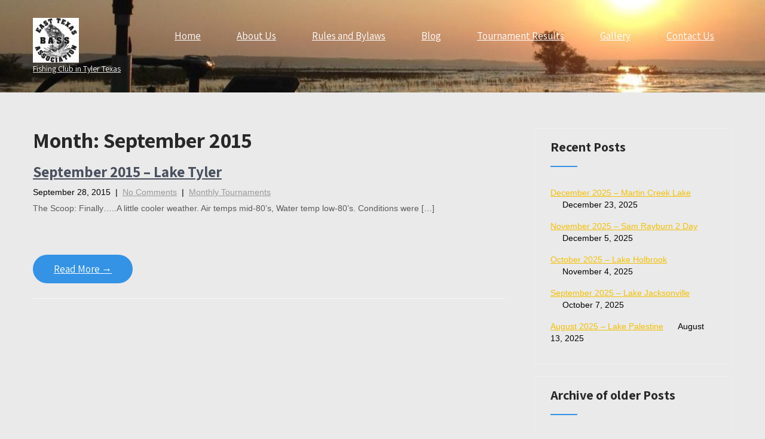

--- FILE ---
content_type: text/html; charset=UTF-8
request_url: https://etbass.net/2015/09/
body_size: 7448
content:
<!DOCTYPE html>
<html lang="en-US">
<head>
<meta charset="UTF-8">
<meta name="viewport" content="width=device-width, initial-scale=1">
<link rel="profile" href="http://gmpg.org/xfn/11">
<link rel="pingback" href="https://etbass.net/xmlrpc.php">
<title>September 2015 &#8211; East Texas Bass Association</title>
<meta name='robots' content='max-image-preview:large' />
	<style>img:is([sizes="auto" i], [sizes^="auto," i]) { contain-intrinsic-size: 3000px 1500px }</style>
	<link rel='dns-prefetch' href='//fonts.googleapis.com' />
<link rel="alternate" type="application/rss+xml" title="East Texas Bass Association &raquo; Feed" href="https://etbass.net/feed/" />
<link rel="alternate" type="application/rss+xml" title="East Texas Bass Association &raquo; Comments Feed" href="https://etbass.net/comments/feed/" />
<script type="text/javascript">
/* <![CDATA[ */
window._wpemojiSettings = {"baseUrl":"https:\/\/s.w.org\/images\/core\/emoji\/16.0.1\/72x72\/","ext":".png","svgUrl":"https:\/\/s.w.org\/images\/core\/emoji\/16.0.1\/svg\/","svgExt":".svg","source":{"concatemoji":"https:\/\/etbass.net\/wp-includes\/js\/wp-emoji-release.min.js?ver=6.8.2"}};
/*! This file is auto-generated */
!function(s,n){var o,i,e;function c(e){try{var t={supportTests:e,timestamp:(new Date).valueOf()};sessionStorage.setItem(o,JSON.stringify(t))}catch(e){}}function p(e,t,n){e.clearRect(0,0,e.canvas.width,e.canvas.height),e.fillText(t,0,0);var t=new Uint32Array(e.getImageData(0,0,e.canvas.width,e.canvas.height).data),a=(e.clearRect(0,0,e.canvas.width,e.canvas.height),e.fillText(n,0,0),new Uint32Array(e.getImageData(0,0,e.canvas.width,e.canvas.height).data));return t.every(function(e,t){return e===a[t]})}function u(e,t){e.clearRect(0,0,e.canvas.width,e.canvas.height),e.fillText(t,0,0);for(var n=e.getImageData(16,16,1,1),a=0;a<n.data.length;a++)if(0!==n.data[a])return!1;return!0}function f(e,t,n,a){switch(t){case"flag":return n(e,"\ud83c\udff3\ufe0f\u200d\u26a7\ufe0f","\ud83c\udff3\ufe0f\u200b\u26a7\ufe0f")?!1:!n(e,"\ud83c\udde8\ud83c\uddf6","\ud83c\udde8\u200b\ud83c\uddf6")&&!n(e,"\ud83c\udff4\udb40\udc67\udb40\udc62\udb40\udc65\udb40\udc6e\udb40\udc67\udb40\udc7f","\ud83c\udff4\u200b\udb40\udc67\u200b\udb40\udc62\u200b\udb40\udc65\u200b\udb40\udc6e\u200b\udb40\udc67\u200b\udb40\udc7f");case"emoji":return!a(e,"\ud83e\udedf")}return!1}function g(e,t,n,a){var r="undefined"!=typeof WorkerGlobalScope&&self instanceof WorkerGlobalScope?new OffscreenCanvas(300,150):s.createElement("canvas"),o=r.getContext("2d",{willReadFrequently:!0}),i=(o.textBaseline="top",o.font="600 32px Arial",{});return e.forEach(function(e){i[e]=t(o,e,n,a)}),i}function t(e){var t=s.createElement("script");t.src=e,t.defer=!0,s.head.appendChild(t)}"undefined"!=typeof Promise&&(o="wpEmojiSettingsSupports",i=["flag","emoji"],n.supports={everything:!0,everythingExceptFlag:!0},e=new Promise(function(e){s.addEventListener("DOMContentLoaded",e,{once:!0})}),new Promise(function(t){var n=function(){try{var e=JSON.parse(sessionStorage.getItem(o));if("object"==typeof e&&"number"==typeof e.timestamp&&(new Date).valueOf()<e.timestamp+604800&&"object"==typeof e.supportTests)return e.supportTests}catch(e){}return null}();if(!n){if("undefined"!=typeof Worker&&"undefined"!=typeof OffscreenCanvas&&"undefined"!=typeof URL&&URL.createObjectURL&&"undefined"!=typeof Blob)try{var e="postMessage("+g.toString()+"("+[JSON.stringify(i),f.toString(),p.toString(),u.toString()].join(",")+"));",a=new Blob([e],{type:"text/javascript"}),r=new Worker(URL.createObjectURL(a),{name:"wpTestEmojiSupports"});return void(r.onmessage=function(e){c(n=e.data),r.terminate(),t(n)})}catch(e){}c(n=g(i,f,p,u))}t(n)}).then(function(e){for(var t in e)n.supports[t]=e[t],n.supports.everything=n.supports.everything&&n.supports[t],"flag"!==t&&(n.supports.everythingExceptFlag=n.supports.everythingExceptFlag&&n.supports[t]);n.supports.everythingExceptFlag=n.supports.everythingExceptFlag&&!n.supports.flag,n.DOMReady=!1,n.readyCallback=function(){n.DOMReady=!0}}).then(function(){return e}).then(function(){var e;n.supports.everything||(n.readyCallback(),(e=n.source||{}).concatemoji?t(e.concatemoji):e.wpemoji&&e.twemoji&&(t(e.twemoji),t(e.wpemoji)))}))}((window,document),window._wpemojiSettings);
/* ]]> */
</script>
<style id='wp-emoji-styles-inline-css' type='text/css'>

	img.wp-smiley, img.emoji {
		display: inline !important;
		border: none !important;
		box-shadow: none !important;
		height: 1em !important;
		width: 1em !important;
		margin: 0 0.07em !important;
		vertical-align: -0.1em !important;
		background: none !important;
		padding: 0 !important;
	}
</style>
<link rel='stylesheet' id='wp-block-library-css' href='https://etbass.net/wp-includes/css/dist/block-library/style.min.css?ver=6.8.2' type='text/css' media='all' />
<style id='classic-theme-styles-inline-css' type='text/css'>
/*! This file is auto-generated */
.wp-block-button__link{color:#fff;background-color:#32373c;border-radius:9999px;box-shadow:none;text-decoration:none;padding:calc(.667em + 2px) calc(1.333em + 2px);font-size:1.125em}.wp-block-file__button{background:#32373c;color:#fff;text-decoration:none}
</style>
<style id='global-styles-inline-css' type='text/css'>
:root{--wp--preset--aspect-ratio--square: 1;--wp--preset--aspect-ratio--4-3: 4/3;--wp--preset--aspect-ratio--3-4: 3/4;--wp--preset--aspect-ratio--3-2: 3/2;--wp--preset--aspect-ratio--2-3: 2/3;--wp--preset--aspect-ratio--16-9: 16/9;--wp--preset--aspect-ratio--9-16: 9/16;--wp--preset--color--black: #000000;--wp--preset--color--cyan-bluish-gray: #abb8c3;--wp--preset--color--white: #ffffff;--wp--preset--color--pale-pink: #f78da7;--wp--preset--color--vivid-red: #cf2e2e;--wp--preset--color--luminous-vivid-orange: #ff6900;--wp--preset--color--luminous-vivid-amber: #fcb900;--wp--preset--color--light-green-cyan: #7bdcb5;--wp--preset--color--vivid-green-cyan: #00d084;--wp--preset--color--pale-cyan-blue: #8ed1fc;--wp--preset--color--vivid-cyan-blue: #0693e3;--wp--preset--color--vivid-purple: #9b51e0;--wp--preset--gradient--vivid-cyan-blue-to-vivid-purple: linear-gradient(135deg,rgba(6,147,227,1) 0%,rgb(155,81,224) 100%);--wp--preset--gradient--light-green-cyan-to-vivid-green-cyan: linear-gradient(135deg,rgb(122,220,180) 0%,rgb(0,208,130) 100%);--wp--preset--gradient--luminous-vivid-amber-to-luminous-vivid-orange: linear-gradient(135deg,rgba(252,185,0,1) 0%,rgba(255,105,0,1) 100%);--wp--preset--gradient--luminous-vivid-orange-to-vivid-red: linear-gradient(135deg,rgba(255,105,0,1) 0%,rgb(207,46,46) 100%);--wp--preset--gradient--very-light-gray-to-cyan-bluish-gray: linear-gradient(135deg,rgb(238,238,238) 0%,rgb(169,184,195) 100%);--wp--preset--gradient--cool-to-warm-spectrum: linear-gradient(135deg,rgb(74,234,220) 0%,rgb(151,120,209) 20%,rgb(207,42,186) 40%,rgb(238,44,130) 60%,rgb(251,105,98) 80%,rgb(254,248,76) 100%);--wp--preset--gradient--blush-light-purple: linear-gradient(135deg,rgb(255,206,236) 0%,rgb(152,150,240) 100%);--wp--preset--gradient--blush-bordeaux: linear-gradient(135deg,rgb(254,205,165) 0%,rgb(254,45,45) 50%,rgb(107,0,62) 100%);--wp--preset--gradient--luminous-dusk: linear-gradient(135deg,rgb(255,203,112) 0%,rgb(199,81,192) 50%,rgb(65,88,208) 100%);--wp--preset--gradient--pale-ocean: linear-gradient(135deg,rgb(255,245,203) 0%,rgb(182,227,212) 50%,rgb(51,167,181) 100%);--wp--preset--gradient--electric-grass: linear-gradient(135deg,rgb(202,248,128) 0%,rgb(113,206,126) 100%);--wp--preset--gradient--midnight: linear-gradient(135deg,rgb(2,3,129) 0%,rgb(40,116,252) 100%);--wp--preset--font-size--small: 13px;--wp--preset--font-size--medium: 20px;--wp--preset--font-size--large: 36px;--wp--preset--font-size--x-large: 42px;--wp--preset--spacing--20: 0.44rem;--wp--preset--spacing--30: 0.67rem;--wp--preset--spacing--40: 1rem;--wp--preset--spacing--50: 1.5rem;--wp--preset--spacing--60: 2.25rem;--wp--preset--spacing--70: 3.38rem;--wp--preset--spacing--80: 5.06rem;--wp--preset--shadow--natural: 6px 6px 9px rgba(0, 0, 0, 0.2);--wp--preset--shadow--deep: 12px 12px 50px rgba(0, 0, 0, 0.4);--wp--preset--shadow--sharp: 6px 6px 0px rgba(0, 0, 0, 0.2);--wp--preset--shadow--outlined: 6px 6px 0px -3px rgba(255, 255, 255, 1), 6px 6px rgba(0, 0, 0, 1);--wp--preset--shadow--crisp: 6px 6px 0px rgba(0, 0, 0, 1);}:where(.is-layout-flex){gap: 0.5em;}:where(.is-layout-grid){gap: 0.5em;}body .is-layout-flex{display: flex;}.is-layout-flex{flex-wrap: wrap;align-items: center;}.is-layout-flex > :is(*, div){margin: 0;}body .is-layout-grid{display: grid;}.is-layout-grid > :is(*, div){margin: 0;}:where(.wp-block-columns.is-layout-flex){gap: 2em;}:where(.wp-block-columns.is-layout-grid){gap: 2em;}:where(.wp-block-post-template.is-layout-flex){gap: 1.25em;}:where(.wp-block-post-template.is-layout-grid){gap: 1.25em;}.has-black-color{color: var(--wp--preset--color--black) !important;}.has-cyan-bluish-gray-color{color: var(--wp--preset--color--cyan-bluish-gray) !important;}.has-white-color{color: var(--wp--preset--color--white) !important;}.has-pale-pink-color{color: var(--wp--preset--color--pale-pink) !important;}.has-vivid-red-color{color: var(--wp--preset--color--vivid-red) !important;}.has-luminous-vivid-orange-color{color: var(--wp--preset--color--luminous-vivid-orange) !important;}.has-luminous-vivid-amber-color{color: var(--wp--preset--color--luminous-vivid-amber) !important;}.has-light-green-cyan-color{color: var(--wp--preset--color--light-green-cyan) !important;}.has-vivid-green-cyan-color{color: var(--wp--preset--color--vivid-green-cyan) !important;}.has-pale-cyan-blue-color{color: var(--wp--preset--color--pale-cyan-blue) !important;}.has-vivid-cyan-blue-color{color: var(--wp--preset--color--vivid-cyan-blue) !important;}.has-vivid-purple-color{color: var(--wp--preset--color--vivid-purple) !important;}.has-black-background-color{background-color: var(--wp--preset--color--black) !important;}.has-cyan-bluish-gray-background-color{background-color: var(--wp--preset--color--cyan-bluish-gray) !important;}.has-white-background-color{background-color: var(--wp--preset--color--white) !important;}.has-pale-pink-background-color{background-color: var(--wp--preset--color--pale-pink) !important;}.has-vivid-red-background-color{background-color: var(--wp--preset--color--vivid-red) !important;}.has-luminous-vivid-orange-background-color{background-color: var(--wp--preset--color--luminous-vivid-orange) !important;}.has-luminous-vivid-amber-background-color{background-color: var(--wp--preset--color--luminous-vivid-amber) !important;}.has-light-green-cyan-background-color{background-color: var(--wp--preset--color--light-green-cyan) !important;}.has-vivid-green-cyan-background-color{background-color: var(--wp--preset--color--vivid-green-cyan) !important;}.has-pale-cyan-blue-background-color{background-color: var(--wp--preset--color--pale-cyan-blue) !important;}.has-vivid-cyan-blue-background-color{background-color: var(--wp--preset--color--vivid-cyan-blue) !important;}.has-vivid-purple-background-color{background-color: var(--wp--preset--color--vivid-purple) !important;}.has-black-border-color{border-color: var(--wp--preset--color--black) !important;}.has-cyan-bluish-gray-border-color{border-color: var(--wp--preset--color--cyan-bluish-gray) !important;}.has-white-border-color{border-color: var(--wp--preset--color--white) !important;}.has-pale-pink-border-color{border-color: var(--wp--preset--color--pale-pink) !important;}.has-vivid-red-border-color{border-color: var(--wp--preset--color--vivid-red) !important;}.has-luminous-vivid-orange-border-color{border-color: var(--wp--preset--color--luminous-vivid-orange) !important;}.has-luminous-vivid-amber-border-color{border-color: var(--wp--preset--color--luminous-vivid-amber) !important;}.has-light-green-cyan-border-color{border-color: var(--wp--preset--color--light-green-cyan) !important;}.has-vivid-green-cyan-border-color{border-color: var(--wp--preset--color--vivid-green-cyan) !important;}.has-pale-cyan-blue-border-color{border-color: var(--wp--preset--color--pale-cyan-blue) !important;}.has-vivid-cyan-blue-border-color{border-color: var(--wp--preset--color--vivid-cyan-blue) !important;}.has-vivid-purple-border-color{border-color: var(--wp--preset--color--vivid-purple) !important;}.has-vivid-cyan-blue-to-vivid-purple-gradient-background{background: var(--wp--preset--gradient--vivid-cyan-blue-to-vivid-purple) !important;}.has-light-green-cyan-to-vivid-green-cyan-gradient-background{background: var(--wp--preset--gradient--light-green-cyan-to-vivid-green-cyan) !important;}.has-luminous-vivid-amber-to-luminous-vivid-orange-gradient-background{background: var(--wp--preset--gradient--luminous-vivid-amber-to-luminous-vivid-orange) !important;}.has-luminous-vivid-orange-to-vivid-red-gradient-background{background: var(--wp--preset--gradient--luminous-vivid-orange-to-vivid-red) !important;}.has-very-light-gray-to-cyan-bluish-gray-gradient-background{background: var(--wp--preset--gradient--very-light-gray-to-cyan-bluish-gray) !important;}.has-cool-to-warm-spectrum-gradient-background{background: var(--wp--preset--gradient--cool-to-warm-spectrum) !important;}.has-blush-light-purple-gradient-background{background: var(--wp--preset--gradient--blush-light-purple) !important;}.has-blush-bordeaux-gradient-background{background: var(--wp--preset--gradient--blush-bordeaux) !important;}.has-luminous-dusk-gradient-background{background: var(--wp--preset--gradient--luminous-dusk) !important;}.has-pale-ocean-gradient-background{background: var(--wp--preset--gradient--pale-ocean) !important;}.has-electric-grass-gradient-background{background: var(--wp--preset--gradient--electric-grass) !important;}.has-midnight-gradient-background{background: var(--wp--preset--gradient--midnight) !important;}.has-small-font-size{font-size: var(--wp--preset--font-size--small) !important;}.has-medium-font-size{font-size: var(--wp--preset--font-size--medium) !important;}.has-large-font-size{font-size: var(--wp--preset--font-size--large) !important;}.has-x-large-font-size{font-size: var(--wp--preset--font-size--x-large) !important;}
:where(.wp-block-post-template.is-layout-flex){gap: 1.25em;}:where(.wp-block-post-template.is-layout-grid){gap: 1.25em;}
:where(.wp-block-columns.is-layout-flex){gap: 2em;}:where(.wp-block-columns.is-layout-grid){gap: 2em;}
:root :where(.wp-block-pullquote){font-size: 1.5em;line-height: 1.6;}
</style>
<link rel='stylesheet' id='micro_archives-css' href='https://etbass.net/wp-content/plugins/micro-archive-widget/style.css?ver=1.0' type='text/css' media='all' />
<link rel='stylesheet' id='searchandfilter-css' href='https://etbass.net/wp-content/plugins/search-filter/style.css?ver=1' type='text/css' media='all' />
<link rel='stylesheet' id='wp-components-css' href='https://etbass.net/wp-includes/css/dist/components/style.min.css?ver=6.8.2' type='text/css' media='all' />
<link rel='stylesheet' id='godaddy-styles-css' href='https://etbass.net/wp-content/mu-plugins/vendor/wpex/godaddy-launch/includes/Dependencies/GoDaddy/Styles/build/latest.css?ver=2.0.2' type='text/css' media='all' />
<link rel='stylesheet' id='skt-contractor-font-css' href='//fonts.googleapis.com/css?family=Roboto+Condensed%3A300%2C400%2C600%2C700%2C800%2C900%7CLato%3A100%2C100i%2C300%2C300i%2C400%2C400i%2C700%2C700i%2C900%2C900i%7CRoboto%3A100%2C100i%2C300%2C300i%2C400%2C400i%2C500%2C500i%2C700%2C700i%2C900%2C900i%7COpen+Sans%3A300%2C300i%2C400%2C400i%2C600%2C600i%2C700%2C700i%2C800%2C800i%7CAssistant%3A200%2C300%2C400%2C600%2C700%2C800%7CLora%3A400%2C400i%2C700%2C700i%7CAnton%3A400%7CMerriweather%3A300%2C300i%2C400%2C400i%2C700%2C700i%2C900%2C900i&#038;ver=6.8.2' type='text/css' media='all' />
<link rel='stylesheet' id='skt-contractor-basic-style-css' href='https://etbass.net/wp-content/themes/skt-contractor/style.css?ver=6.8.2' type='text/css' media='all' />
<link rel='stylesheet' id='skt-contractor-editor-style-css' href='https://etbass.net/wp-content/themes/skt-contractor/editor-style.css?ver=6.8.2' type='text/css' media='all' />
<link rel='stylesheet' id='nivo-slider-css' href='https://etbass.net/wp-content/themes/skt-contractor/css/nivo-slider.css?ver=6.8.2' type='text/css' media='all' />
<link rel='stylesheet' id='skt-contractor-main-style-css' href='https://etbass.net/wp-content/themes/skt-contractor/css/responsive.css?ver=6.8.2' type='text/css' media='all' />
<link rel='stylesheet' id='skt-contractor-base-style-css' href='https://etbass.net/wp-content/themes/skt-contractor/css/style_base.css?ver=6.8.2' type='text/css' media='all' />
<link rel='stylesheet' id='skt-contractor-custom-style-css' href='https://etbass.net/wp-content/themes/skt-contractor/css/skt-contractor-custom-style.css?ver=6.8.2' type='text/css' media='all' />
<style id='skt-contractor-custom-style-inline-css' type='text/css'>

					#sidebar ul li a:hover,
					.footerarea a:hover,
					.cols-3 ul li.current_page_item a,				
					.phone-no strong,					
					.left a:hover,
					.blog_lists h4 a:hover,
					.recent-post h6 a:hover,
					.recent-post a:hover,
					.design-by a,
					.fancy-title h2 span,
					.postmeta a:hover,
					.logo h2,
					.left-fitbox a:hover h3, .right-fitbox a:hover h3, .tagcloud a,
					.slide_info h2 span,
					.sitenav ul li.current_page_item a,
					.aboutboxcol-content h3 a:hover,
					.sitenav ul li.menu-item-has-children.hover, .sitenav ul li.current-menu-parent a.parent, .sitenav ul li a:hover
					{ 
						 color: #3493e5 !important;
					}
					.pagination .nav-links span.current, .pagination .nav-links a:hover,
					#commentform input#submit:hover,
					.nivo-controlNav a.active,								
					.wpcf7 input[type='submit'],
					a.ReadMore,
					.section2button,
					input.search-submit,
					.slide_info .slide_more:hover,
					.recent-post .morebtn:hover, 
					.titlebg-block
					{ 
					   background-color: #3493e5 !important;
					}
					.titleborder span:after{border-bottom-color: #3493e5 !important;}
				
</style>
<script type="text/javascript" src="https://etbass.net/wp-includes/js/jquery/jquery.min.js?ver=3.7.1" id="jquery-core-js"></script>
<script type="text/javascript" src="https://etbass.net/wp-includes/js/jquery/jquery-migrate.min.js?ver=3.4.1" id="jquery-migrate-js"></script>
<script type="text/javascript" src="https://etbass.net/wp-content/themes/skt-contractor/js/jquery.nivo.slider.js?ver=6.8.2" id="jquery-nivo-js"></script>
<script type="text/javascript" src="https://etbass.net/wp-content/themes/skt-contractor/js/custom.js?ver=6.8.2" id="skt-contractor-custom-js-js"></script>
<link rel="https://api.w.org/" href="https://etbass.net/wp-json/" /><link rel="EditURI" type="application/rsd+xml" title="RSD" href="https://etbass.net/xmlrpc.php?rsd" />
	<style type="text/css">
			.header {
			background: url(https://etbass.net/wp-content/uploads/2019/02/cropped-lake_view-1.jpg) no-repeat;
			background-position: center top;
			background-size:cover;
		}
		
	</style>
	<style type="text/css" id="custom-background-css">
body.custom-background { background-color: #eaeaea; }
</style>
	<link rel="icon" href="https://etbass.net/wp-content/uploads/2019/02/cropped-etba_logo-2-32x32.jpg" sizes="32x32" />
<link rel="icon" href="https://etbass.net/wp-content/uploads/2019/02/cropped-etba_logo-2-192x192.jpg" sizes="192x192" />
<link rel="apple-touch-icon" href="https://etbass.net/wp-content/uploads/2019/02/cropped-etba_logo-2-180x180.jpg" />
<meta name="msapplication-TileImage" content="https://etbass.net/wp-content/uploads/2019/02/cropped-etba_logo-2-270x270.jpg" />
		<style type="text/css" id="wp-custom-css">
			a {
  text-decoration: underline;
}		</style>
		</head>
<body class="archive date custom-background wp-custom-logo wp-theme-skt-contractor fl-builder-lite-2-9-4-2 fl-no-js">
<div class="header">
  <div class="container">
    <div class="logo">
		<a href="https://etbass.net/" class="custom-logo-link" rel="home"><img width="194" height="188" src="https://etbass.net/wp-content/uploads/2019/02/cropped-etba_logo-3.jpg" class="custom-logo" alt="East Texas Bass Association" decoding="async" /></a>        <div class="clear"></div>
		        <a href="https://etbass.net/">
        <h2 class="site-title">East Texas Bass Association</h2>
                <p class="site-description">Fishing Club in Tyler Texas</p>                          
                </a>
    </div>
         <div class="toggle"><a class="toggleMenu" href="#" style="display:none;">Menu</a></div> 
        <div class="sitenav">
          <div class="menu-primary-menu-container"><ul id="menu-primary-menu" class="menu"><li id="menu-item-170" class="menu-item menu-item-type-post_type menu-item-object-page menu-item-home menu-item-170"><a href="https://etbass.net/">Home</a></li>
<li id="menu-item-172" class="menu-item menu-item-type-post_type menu-item-object-page menu-item-172"><a href="https://etbass.net/about/">About Us</a></li>
<li id="menu-item-348" class="menu-item menu-item-type-post_type menu-item-object-page menu-item-348"><a href="https://etbass.net/rules-and-bylaws/">Rules and Bylaws</a></li>
<li id="menu-item-166" class="menu-item menu-item-type-post_type menu-item-object-page current_page_parent menu-item-166"><a href="https://etbass.net/blog/">Blog</a></li>
<li id="menu-item-686" class="menu-item menu-item-type-post_type menu-item-object-page menu-item-686"><a href="https://etbass.net/tournament-results-2/">Tournament Results</a></li>
<li id="menu-item-2281" class="menu-item menu-item-type-post_type menu-item-object-page menu-item-2281"><a href="https://etbass.net/gallery/">Gallery</a></li>
<li id="menu-item-171" class="menu-item menu-item-type-post_type menu-item-object-page menu-item-171"><a href="https://etbass.net/contact/">Contact Us</a></li>
</ul></div>         
        </div><!-- .sitenav--> 
        <div class="clear"></div> 
  </div> <!-- container -->
</div><div class="container">
     <div class="page_content">
        <section class="site-main">
			                <header class="page-header">
                   <h1 class="entry-title">Month: <span>September 2015</span></h1>                </header><!-- .page-header -->
				<div class="blog-post">
					<div class="blog_lists">
<article id="post-941" class="post-941 post type-post status-publish format-standard hentry category-monthly-tournaments tag-93 tag-september tag-tyler">
        <header class="entry-header">           
        <h4><a href="https://etbass.net/september-2015-lake-tyler/" rel="bookmark">September 2015 &#8211; Lake Tyler</a></h4>
                    <div class="postmeta">
                <div class="post-date">September 28, 2015</div><!-- post-date -->
                <div class="post-comment"> &nbsp;|&nbsp; <a href="https://etbass.net/september-2015-lake-tyler/#respond">No Comments</a></div>
                <div class="post-categories"> &nbsp;|&nbsp; <a href="https://etbass.net/category/monthly-tournaments/" rel="category tag">Monthly Tournaments</a></div>                  
            </div><!-- postmeta -->
            </header><!-- .entry-header -->
        <div class="entry-summary">
        <p>The Scoop: Finally&#8230;..A little cooler weather. Air temps mid-80&#8217;s, Water temp low-80&#8217;s. Conditions were [&hellip;]</p>
       <a class="ReadMore" href="https://etbass.net/september-2015-lake-tyler/">Read More &rarr;</a>
    </div><!-- .entry-summary -->
        <div class="clear"></div>
</article><!-- #post-## -->
</div><!-- blog-post-repeat -->                </div>
                        </section>
       <div id="sidebar">    
    
		
		<h3 class="widget-title titleborder"><span>Recent Posts</span></h3><aside id="%1$s" class="widget %2$s">
		<ul>
											<li>
					<a href="https://etbass.net/december-2025-martin-creek-lake/">December 2025 &#8211; Martin Creek Lake</a>
											<span class="post-date">December 23, 2025</span>
									</li>
											<li>
					<a href="https://etbass.net/november-2025-sam-rayburn-2-day/">November 2025 &#8211; Sam Rayburn 2 Day</a>
											<span class="post-date">December 5, 2025</span>
									</li>
											<li>
					<a href="https://etbass.net/october-2025-lake-holbrook/">October 2025 &#8211; Lake Holbrook</a>
											<span class="post-date">November 4, 2025</span>
									</li>
											<li>
					<a href="https://etbass.net/september-2025-lake-jacksonville/">September 2025 &#8211; Lake Jacksonville</a>
											<span class="post-date">October 7, 2025</span>
									</li>
											<li>
					<a href="https://etbass.net/august-2025-lake-palestine/">August 2025 &#8211; Lake Palestine</a>
											<span class="post-date">August 13, 2025</span>
									</li>
					</ul>

		</aside><h3 class="widget-title titleborder"><span>Archive of older Posts</span></h3><aside id="%1$s" class="widget %2$s"><ul><li class="archive-micro-year"><a>2025</a> (13)<ul><li class="archive-micro-month"><a href="https://etbass.net/2025/12/">December</a> (2)</li><li class="archive-micro-month"><a href="https://etbass.net/2025/11/">November</a> (1)</li><li class="archive-micro-month"><a href="https://etbass.net/2025/10/">October</a> (1)</li><li class="archive-micro-month"><a href="https://etbass.net/2025/08/">August</a> (1)</li><li class="archive-micro-month"><a href="https://etbass.net/2025/07/">July</a> (1)</li><li class="archive-micro-month"><a href="https://etbass.net/2025/06/">June</a> (1)</li><li class="archive-micro-month"><a href="https://etbass.net/2025/05/">May</a> (3)</li><li class="archive-micro-month"><a href="https://etbass.net/2025/03/">March</a> (1)</li><li class="archive-micro-month"><a href="https://etbass.net/2025/02/">February</a> (1)</li><li class="archive-micro-month"><a href="https://etbass.net/2025/01/">January</a> (1)</li></ul></li><li class="archive-micro-year"><a>2024</a> (12)<ul><li class="archive-micro-month"><a href="https://etbass.net/2024/12/">December</a> (2)</li><li class="archive-micro-month"><a href="https://etbass.net/2024/10/">October</a> (1)</li><li class="archive-micro-month"><a href="https://etbass.net/2024/09/">September</a> (1)</li><li class="archive-micro-month"><a href="https://etbass.net/2024/08/">August</a> (1)</li><li class="archive-micro-month"><a href="https://etbass.net/2024/07/">July</a> (1)</li><li class="archive-micro-month"><a href="https://etbass.net/2024/06/">June</a> (1)</li><li class="archive-micro-month"><a href="https://etbass.net/2024/05/">May</a> (1)</li><li class="archive-micro-month"><a href="https://etbass.net/2024/04/">April</a> (1)</li><li class="archive-micro-month"><a href="https://etbass.net/2024/03/">March</a> (1)</li><li class="archive-micro-month"><a href="https://etbass.net/2024/02/">February</a> (1)</li><li class="archive-micro-month"><a href="https://etbass.net/2024/01/">January</a> (1)</li></ul></li><li class="archive-micro-year"><a>2023</a> (12)<ul><li class="archive-micro-month"><a href="https://etbass.net/2023/12/">December</a> (1)</li><li class="archive-micro-month"><a href="https://etbass.net/2023/11/">November</a> (1)</li><li class="archive-micro-month"><a href="https://etbass.net/2023/10/">October</a> (1)</li><li class="archive-micro-month"><a href="https://etbass.net/2023/09/">September</a> (1)</li><li class="archive-micro-month"><a href="https://etbass.net/2023/08/">August</a> (1)</li><li class="archive-micro-month"><a href="https://etbass.net/2023/07/">July</a> (1)</li><li class="archive-micro-month"><a href="https://etbass.net/2023/06/">June</a> (1)</li><li class="archive-micro-month"><a href="https://etbass.net/2023/05/">May</a> (1)</li><li class="archive-micro-month"><a href="https://etbass.net/2023/04/">April</a> (1)</li><li class="archive-micro-month"><a href="https://etbass.net/2023/03/">March</a> (1)</li><li class="archive-micro-month"><a href="https://etbass.net/2023/02/">February</a> (1)</li><li class="archive-micro-month"><a href="https://etbass.net/2023/01/">January</a> (1)</li></ul></li><li class="archive-micro-year"><a>2022</a> (13)<ul><li class="archive-micro-month"><a href="https://etbass.net/2022/12/">December</a> (2)</li><li class="archive-micro-month"><a href="https://etbass.net/2022/10/">October</a> (2)</li><li class="archive-micro-month"><a href="https://etbass.net/2022/08/">August</a> (1)</li><li class="archive-micro-month"><a href="https://etbass.net/2022/07/">July</a> (2)</li><li class="archive-micro-month"><a href="https://etbass.net/2022/05/">May</a> (1)</li><li class="archive-micro-month"><a href="https://etbass.net/2022/04/">April</a> (2)</li><li class="archive-micro-month"><a href="https://etbass.net/2022/03/">March</a> (1)</li><li class="archive-micro-month"><a href="https://etbass.net/2022/02/">February</a> (1)</li><li class="archive-micro-month"><a href="https://etbass.net/2022/01/">January</a> (1)</li></ul></li><li class="archive-micro-year"><a>2021</a> (13)<ul><li class="archive-micro-month"><a href="https://etbass.net/2021/12/">December</a> (1)</li><li class="archive-micro-month"><a href="https://etbass.net/2021/11/">November</a> (2)</li><li class="archive-micro-month"><a href="https://etbass.net/2021/09/">September</a> (1)</li><li class="archive-micro-month"><a href="https://etbass.net/2021/08/">August</a> (1)</li><li class="archive-micro-month"><a href="https://etbass.net/2021/07/">July</a> (1)</li><li class="archive-micro-month"><a href="https://etbass.net/2021/06/">June</a> (1)</li><li class="archive-micro-month"><a href="https://etbass.net/2021/05/">May</a> (1)</li><li class="archive-micro-month"><a href="https://etbass.net/2021/04/">April</a> (2)</li><li class="archive-micro-month"><a href="https://etbass.net/2021/03/">March</a> (1)</li><li class="archive-micro-month"><a href="https://etbass.net/2021/02/">February</a> (1)</li><li class="archive-micro-month"><a href="https://etbass.net/2021/01/">January</a> (1)</li></ul></li><li class="archive-micro-year"><a>2020</a> (15)<ul><li class="archive-micro-month"><a href="https://etbass.net/2020/12/">December</a> (3)</li><li class="archive-micro-month"><a href="https://etbass.net/2020/10/">October</a> (2)</li><li class="archive-micro-month"><a href="https://etbass.net/2020/08/">August</a> (2)</li><li class="archive-micro-month"><a href="https://etbass.net/2020/06/">June</a> (1)</li><li class="archive-micro-month"><a href="https://etbass.net/2020/05/">May</a> (1)</li><li class="archive-micro-month"><a href="https://etbass.net/2020/03/">March</a> (2)</li><li class="archive-micro-month"><a href="https://etbass.net/2020/02/">February</a> (2)</li><li class="archive-micro-month"><a href="https://etbass.net/2020/01/">January</a> (2)</li></ul></li><li class="archive-micro-year"><a>2019</a> (36)<ul><li class="archive-micro-month"><a href="https://etbass.net/2019/12/">December</a> (1)</li><li class="archive-micro-month"><a href="https://etbass.net/2019/11/">November</a> (1)</li><li class="archive-micro-month"><a href="https://etbass.net/2019/10/">October</a> (6)</li><li class="archive-micro-month"><a href="https://etbass.net/2019/09/">September</a> (3)</li><li class="archive-micro-month"><a href="https://etbass.net/2019/08/">August</a> (3)</li><li class="archive-micro-month"><a href="https://etbass.net/2019/07/">July</a> (3)</li><li class="archive-micro-month"><a href="https://etbass.net/2019/06/">June</a> (3)</li><li class="archive-micro-month"><a href="https://etbass.net/2019/05/">May</a> (6)</li><li class="archive-micro-month"><a href="https://etbass.net/2019/04/">April</a> (2)</li><li class="archive-micro-month"><a href="https://etbass.net/2019/03/">March</a> (4)</li><li class="archive-micro-month"><a href="https://etbass.net/2019/02/">February</a> (2)</li><li class="archive-micro-month"><a href="https://etbass.net/2019/01/">January</a> (2)</li></ul></li><li class="archive-micro-year"><a>2018</a> (13)<ul><li class="archive-micro-month"><a href="https://etbass.net/2018/12/">December</a> (2)</li><li class="archive-micro-month"><a href="https://etbass.net/2018/11/">November</a> (1)</li><li class="archive-micro-month"><a href="https://etbass.net/2018/10/">October</a> (1)</li><li class="archive-micro-month"><a href="https://etbass.net/2018/09/">September</a> (1)</li><li class="archive-micro-month"><a href="https://etbass.net/2018/08/">August</a> (1)</li><li class="archive-micro-month"><a href="https://etbass.net/2018/07/">July</a> (1)</li><li class="archive-micro-month"><a href="https://etbass.net/2018/06/">June</a> (1)</li><li class="archive-micro-month"><a href="https://etbass.net/2018/05/">May</a> (1)</li><li class="archive-micro-month"><a href="https://etbass.net/2018/04/">April</a> (1)</li><li class="archive-micro-month"><a href="https://etbass.net/2018/03/">March</a> (1)</li><li class="archive-micro-month"><a href="https://etbass.net/2018/02/">February</a> (1)</li><li class="archive-micro-month"><a href="https://etbass.net/2018/01/">January</a> (1)</li></ul></li><li class="archive-micro-year"><a>2017</a> (14)<ul><li class="archive-micro-month"><a href="https://etbass.net/2017/12/">December</a> (2)</li><li class="archive-micro-month"><a href="https://etbass.net/2017/11/">November</a> (1)</li><li class="archive-micro-month"><a href="https://etbass.net/2017/10/">October</a> (1)</li><li class="archive-micro-month"><a href="https://etbass.net/2017/09/">September</a> (2)</li><li class="archive-micro-month"><a href="https://etbass.net/2017/08/">August</a> (1)</li><li class="archive-micro-month"><a href="https://etbass.net/2017/07/">July</a> (1)</li><li class="archive-micro-month"><a href="https://etbass.net/2017/06/">June</a> (1)</li><li class="archive-micro-month"><a href="https://etbass.net/2017/05/">May</a> (2)</li><li class="archive-micro-month"><a href="https://etbass.net/2017/04/">April</a> (1)</li><li class="archive-micro-month"><a href="https://etbass.net/2017/02/">February</a> (1)</li><li class="archive-micro-month"><a href="https://etbass.net/2017/01/">January</a> (1)</li></ul></li><li class="archive-micro-year"><a>2016</a> (13)<ul><li class="archive-micro-month"><a href="https://etbass.net/2016/12/">December</a> (2)</li><li class="archive-micro-month"><a href="https://etbass.net/2016/11/">November</a> (1)</li><li class="archive-micro-month"><a href="https://etbass.net/2016/10/">October</a> (1)</li><li class="archive-micro-month"><a href="https://etbass.net/2016/09/">September</a> (1)</li><li class="archive-micro-month"><a href="https://etbass.net/2016/08/">August</a> (1)</li><li class="archive-micro-month"><a href="https://etbass.net/2016/07/">July</a> (1)</li><li class="archive-micro-month"><a href="https://etbass.net/2016/06/">June</a> (1)</li><li class="archive-micro-month"><a href="https://etbass.net/2016/05/">May</a> (1)</li><li class="archive-micro-month"><a href="https://etbass.net/2016/04/">April</a> (1)</li><li class="archive-micro-month"><a href="https://etbass.net/2016/03/">March</a> (1)</li><li class="archive-micro-month"><a href="https://etbass.net/2016/02/">February</a> (1)</li><li class="archive-micro-month"><a href="https://etbass.net/2016/01/">January</a> (1)</li></ul></li><li class="archive-micro-year"><a>2015</a> (12)<ul><li class="archive-micro-month"><a href="https://etbass.net/2015/12/">December</a> (2)</li><li class="archive-micro-month"><a href="https://etbass.net/2015/11/">November</a> (1)</li><li class="archive-micro-month"><a href="https://etbass.net/2015/10/">October</a> (1)</li><li class="archive-micro-month"><a href="https://etbass.net/2015/08/">August</a> (1)</li><li class="archive-micro-month"><a href="https://etbass.net/2015/07/">July</a> (1)</li><li class="archive-micro-month"><a href="https://etbass.net/2015/06/">June</a> (1)</li><li class="archive-micro-month"><a href="https://etbass.net/2015/04/">April</a> (2)</li><li class="archive-micro-month"><a href="https://etbass.net/2015/03/">March</a> (1)</li><li class="archive-micro-month"><a href="https://etbass.net/2015/02/">February</a> (1)</li><li class="archive-micro-month"><a href="https://etbass.net/2015/01/">January</a> (1)</li></ul></li><li class="archive-micro-year"><a>2014</a> (13)<ul><li class="archive-micro-month"><a href="https://etbass.net/2014/12/">December</a> (2)</li><li class="archive-micro-month"><a href="https://etbass.net/2014/11/">November</a> (1)</li><li class="archive-micro-month"><a href="https://etbass.net/2014/10/">October</a> (1)</li><li class="archive-micro-month"><a href="https://etbass.net/2014/09/">September</a> (1)</li><li class="archive-micro-month"><a href="https://etbass.net/2014/08/">August</a> (1)</li><li class="archive-micro-month"><a href="https://etbass.net/2014/07/">July</a> (1)</li><li class="archive-micro-month"><a href="https://etbass.net/2014/06/">June</a> (1)</li><li class="archive-micro-month"><a href="https://etbass.net/2014/05/">May</a> (1)</li><li class="archive-micro-month"><a href="https://etbass.net/2014/04/">April</a> (1)</li><li class="archive-micro-month"><a href="https://etbass.net/2014/03/">March</a> (1)</li><li class="archive-micro-month"><a href="https://etbass.net/2014/02/">February</a> (1)</li><li class="archive-micro-month"><a href="https://etbass.net/2014/01/">January</a> (1)</li></ul></li><li class="archive-micro-year"><a>2013</a> (13)<ul><li class="archive-micro-month"><a href="https://etbass.net/2013/12/">December</a> (2)</li><li class="archive-micro-month"><a href="https://etbass.net/2013/11/">November</a> (1)</li><li class="archive-micro-month"><a href="https://etbass.net/2013/10/">October</a> (1)</li><li class="archive-micro-month"><a href="https://etbass.net/2013/08/">August</a> (2)</li><li class="archive-micro-month"><a href="https://etbass.net/2013/07/">July</a> (1)</li><li class="archive-micro-month"><a href="https://etbass.net/2013/06/">June</a> (1)</li><li class="archive-micro-month"><a href="https://etbass.net/2013/05/">May</a> (1)</li><li class="archive-micro-month"><a href="https://etbass.net/2013/04/">April</a> (1)</li><li class="archive-micro-month"><a href="https://etbass.net/2013/03/">March</a> (1)</li><li class="archive-micro-month"><a href="https://etbass.net/2013/02/">February</a> (1)</li><li class="archive-micro-month"><a href="https://etbass.net/2013/01/">January</a> (1)</li></ul></li></ul></aside>	
</div><!-- sidebar -->       
        <div class="clear"></div>
    </div><!-- site-aligner -->
</div><!-- container -->
<div id="footer-wrapper">
		<div class="footerarea">
    	<div class="container footer">
                        <div class="cols-3 widget-column-1">  
              <h5>Micro Archives</h5><aside id="%1$s" class="widget %2$s"><ul><li class="archive-micro-year"><a>2025</a> (13)<ul><li class="archive-micro-month"><a href="https://etbass.net/2025/12/">December</a> (2)</li><li class="archive-micro-month"><a href="https://etbass.net/2025/11/">November</a> (1)</li><li class="archive-micro-month"><a href="https://etbass.net/2025/10/">October</a> (1)</li><li class="archive-micro-month"><a href="https://etbass.net/2025/08/">August</a> (1)</li><li class="archive-micro-month"><a href="https://etbass.net/2025/07/">July</a> (1)</li><li class="archive-micro-month"><a href="https://etbass.net/2025/06/">June</a> (1)</li><li class="archive-micro-month"><a href="https://etbass.net/2025/05/">May</a> (3)</li><li class="archive-micro-month"><a href="https://etbass.net/2025/03/">March</a> (1)</li><li class="archive-micro-month"><a href="https://etbass.net/2025/02/">February</a> (1)</li><li class="archive-micro-month"><a href="https://etbass.net/2025/01/">January</a> (1)</li></ul></li><li class="archive-micro-year"><a>2024</a> (12)<ul><li class="archive-micro-month"><a href="https://etbass.net/2024/12/">December</a> (2)</li><li class="archive-micro-month"><a href="https://etbass.net/2024/10/">October</a> (1)</li><li class="archive-micro-month"><a href="https://etbass.net/2024/09/">September</a> (1)</li><li class="archive-micro-month"><a href="https://etbass.net/2024/08/">August</a> (1)</li><li class="archive-micro-month"><a href="https://etbass.net/2024/07/">July</a> (1)</li><li class="archive-micro-month"><a href="https://etbass.net/2024/06/">June</a> (1)</li><li class="archive-micro-month"><a href="https://etbass.net/2024/05/">May</a> (1)</li><li class="archive-micro-month"><a href="https://etbass.net/2024/04/">April</a> (1)</li><li class="archive-micro-month"><a href="https://etbass.net/2024/03/">March</a> (1)</li><li class="archive-micro-month"><a href="https://etbass.net/2024/02/">February</a> (1)</li><li class="archive-micro-month"><a href="https://etbass.net/2024/01/">January</a> (1)</li></ul></li><li class="archive-micro-year"><a>2023</a> (12)<ul><li class="archive-micro-month"><a href="https://etbass.net/2023/12/">December</a> (1)</li><li class="archive-micro-month"><a href="https://etbass.net/2023/11/">November</a> (1)</li><li class="archive-micro-month"><a href="https://etbass.net/2023/10/">October</a> (1)</li><li class="archive-micro-month"><a href="https://etbass.net/2023/09/">September</a> (1)</li><li class="archive-micro-month"><a href="https://etbass.net/2023/08/">August</a> (1)</li><li class="archive-micro-month"><a href="https://etbass.net/2023/07/">July</a> (1)</li><li class="archive-micro-month"><a href="https://etbass.net/2023/06/">June</a> (1)</li><li class="archive-micro-month"><a href="https://etbass.net/2023/05/">May</a> (1)</li><li class="archive-micro-month"><a href="https://etbass.net/2023/04/">April</a> (1)</li><li class="archive-micro-month"><a href="https://etbass.net/2023/03/">March</a> (1)</li><li class="archive-micro-month"><a href="https://etbass.net/2023/02/">February</a> (1)</li><li class="archive-micro-month"><a href="https://etbass.net/2023/01/">January</a> (1)</li></ul></li><li class="archive-micro-year"><a>2022</a> (13)<ul><li class="archive-micro-month"><a href="https://etbass.net/2022/12/">December</a> (2)</li><li class="archive-micro-month"><a href="https://etbass.net/2022/10/">October</a> (2)</li><li class="archive-micro-month"><a href="https://etbass.net/2022/08/">August</a> (1)</li><li class="archive-micro-month"><a href="https://etbass.net/2022/07/">July</a> (2)</li><li class="archive-micro-month"><a href="https://etbass.net/2022/05/">May</a> (1)</li><li class="archive-micro-month"><a href="https://etbass.net/2022/04/">April</a> (2)</li><li class="archive-micro-month"><a href="https://etbass.net/2022/03/">March</a> (1)</li><li class="archive-micro-month"><a href="https://etbass.net/2022/02/">February</a> (1)</li><li class="archive-micro-month"><a href="https://etbass.net/2022/01/">January</a> (1)</li></ul></li><li class="archive-micro-year"><a>2021</a> (13)<ul><li class="archive-micro-month"><a href="https://etbass.net/2021/12/">December</a> (1)</li><li class="archive-micro-month"><a href="https://etbass.net/2021/11/">November</a> (2)</li><li class="archive-micro-month"><a href="https://etbass.net/2021/09/">September</a> (1)</li><li class="archive-micro-month"><a href="https://etbass.net/2021/08/">August</a> (1)</li><li class="archive-micro-month"><a href="https://etbass.net/2021/07/">July</a> (1)</li><li class="archive-micro-month"><a href="https://etbass.net/2021/06/">June</a> (1)</li><li class="archive-micro-month"><a href="https://etbass.net/2021/05/">May</a> (1)</li><li class="archive-micro-month"><a href="https://etbass.net/2021/04/">April</a> (2)</li><li class="archive-micro-month"><a href="https://etbass.net/2021/03/">March</a> (1)</li><li class="archive-micro-month"><a href="https://etbass.net/2021/02/">February</a> (1)</li><li class="archive-micro-month"><a href="https://etbass.net/2021/01/">January</a> (1)</li></ul></li><li class="archive-micro-year"><a>2020</a> (15)<ul><li class="archive-micro-month"><a href="https://etbass.net/2020/12/">December</a> (3)</li><li class="archive-micro-month"><a href="https://etbass.net/2020/10/">October</a> (2)</li><li class="archive-micro-month"><a href="https://etbass.net/2020/08/">August</a> (2)</li><li class="archive-micro-month"><a href="https://etbass.net/2020/06/">June</a> (1)</li><li class="archive-micro-month"><a href="https://etbass.net/2020/05/">May</a> (1)</li><li class="archive-micro-month"><a href="https://etbass.net/2020/03/">March</a> (2)</li><li class="archive-micro-month"><a href="https://etbass.net/2020/02/">February</a> (2)</li><li class="archive-micro-month"><a href="https://etbass.net/2020/01/">January</a> (2)</li></ul></li><li class="archive-micro-year"><a>2019</a> (36)<ul><li class="archive-micro-month"><a href="https://etbass.net/2019/12/">December</a> (1)</li><li class="archive-micro-month"><a href="https://etbass.net/2019/11/">November</a> (1)</li><li class="archive-micro-month"><a href="https://etbass.net/2019/10/">October</a> (6)</li><li class="archive-micro-month"><a href="https://etbass.net/2019/09/">September</a> (3)</li><li class="archive-micro-month"><a href="https://etbass.net/2019/08/">August</a> (3)</li><li class="archive-micro-month"><a href="https://etbass.net/2019/07/">July</a> (3)</li><li class="archive-micro-month"><a href="https://etbass.net/2019/06/">June</a> (3)</li><li class="archive-micro-month"><a href="https://etbass.net/2019/05/">May</a> (6)</li><li class="archive-micro-month"><a href="https://etbass.net/2019/04/">April</a> (2)</li><li class="archive-micro-month"><a href="https://etbass.net/2019/03/">March</a> (4)</li><li class="archive-micro-month"><a href="https://etbass.net/2019/02/">February</a> (2)</li><li class="archive-micro-month"><a href="https://etbass.net/2019/01/">January</a> (2)</li></ul></li><li class="archive-micro-year"><a>2018</a> (13)<ul><li class="archive-micro-month"><a href="https://etbass.net/2018/12/">December</a> (2)</li><li class="archive-micro-month"><a href="https://etbass.net/2018/11/">November</a> (1)</li><li class="archive-micro-month"><a href="https://etbass.net/2018/10/">October</a> (1)</li><li class="archive-micro-month"><a href="https://etbass.net/2018/09/">September</a> (1)</li><li class="archive-micro-month"><a href="https://etbass.net/2018/08/">August</a> (1)</li><li class="archive-micro-month"><a href="https://etbass.net/2018/07/">July</a> (1)</li><li class="archive-micro-month"><a href="https://etbass.net/2018/06/">June</a> (1)</li><li class="archive-micro-month"><a href="https://etbass.net/2018/05/">May</a> (1)</li><li class="archive-micro-month"><a href="https://etbass.net/2018/04/">April</a> (1)</li><li class="archive-micro-month"><a href="https://etbass.net/2018/03/">March</a> (1)</li><li class="archive-micro-month"><a href="https://etbass.net/2018/02/">February</a> (1)</li><li class="archive-micro-month"><a href="https://etbass.net/2018/01/">January</a> (1)</li></ul></li><li class="archive-micro-year"><a>2017</a> (14)<ul><li class="archive-micro-month"><a href="https://etbass.net/2017/12/">December</a> (2)</li><li class="archive-micro-month"><a href="https://etbass.net/2017/11/">November</a> (1)</li><li class="archive-micro-month"><a href="https://etbass.net/2017/10/">October</a> (1)</li><li class="archive-micro-month"><a href="https://etbass.net/2017/09/">September</a> (2)</li><li class="archive-micro-month"><a href="https://etbass.net/2017/08/">August</a> (1)</li><li class="archive-micro-month"><a href="https://etbass.net/2017/07/">July</a> (1)</li><li class="archive-micro-month"><a href="https://etbass.net/2017/06/">June</a> (1)</li><li class="archive-micro-month"><a href="https://etbass.net/2017/05/">May</a> (2)</li><li class="archive-micro-month"><a href="https://etbass.net/2017/04/">April</a> (1)</li><li class="archive-micro-month"><a href="https://etbass.net/2017/02/">February</a> (1)</li><li class="archive-micro-month"><a href="https://etbass.net/2017/01/">January</a> (1)</li></ul></li><li class="archive-micro-year"><a>2016</a> (13)<ul><li class="archive-micro-month"><a href="https://etbass.net/2016/12/">December</a> (2)</li><li class="archive-micro-month"><a href="https://etbass.net/2016/11/">November</a> (1)</li><li class="archive-micro-month"><a href="https://etbass.net/2016/10/">October</a> (1)</li><li class="archive-micro-month"><a href="https://etbass.net/2016/09/">September</a> (1)</li><li class="archive-micro-month"><a href="https://etbass.net/2016/08/">August</a> (1)</li><li class="archive-micro-month"><a href="https://etbass.net/2016/07/">July</a> (1)</li><li class="archive-micro-month"><a href="https://etbass.net/2016/06/">June</a> (1)</li><li class="archive-micro-month"><a href="https://etbass.net/2016/05/">May</a> (1)</li><li class="archive-micro-month"><a href="https://etbass.net/2016/04/">April</a> (1)</li><li class="archive-micro-month"><a href="https://etbass.net/2016/03/">March</a> (1)</li><li class="archive-micro-month"><a href="https://etbass.net/2016/02/">February</a> (1)</li><li class="archive-micro-month"><a href="https://etbass.net/2016/01/">January</a> (1)</li></ul></li><li class="archive-micro-year"><a>2015</a> (12)<ul><li class="archive-micro-month"><a href="https://etbass.net/2015/12/">December</a> (2)</li><li class="archive-micro-month"><a href="https://etbass.net/2015/11/">November</a> (1)</li><li class="archive-micro-month"><a href="https://etbass.net/2015/10/">October</a> (1)</li><li class="archive-micro-month"><a href="https://etbass.net/2015/08/">August</a> (1)</li><li class="archive-micro-month"><a href="https://etbass.net/2015/07/">July</a> (1)</li><li class="archive-micro-month"><a href="https://etbass.net/2015/06/">June</a> (1)</li><li class="archive-micro-month"><a href="https://etbass.net/2015/04/">April</a> (2)</li><li class="archive-micro-month"><a href="https://etbass.net/2015/03/">March</a> (1)</li><li class="archive-micro-month"><a href="https://etbass.net/2015/02/">February</a> (1)</li><li class="archive-micro-month"><a href="https://etbass.net/2015/01/">January</a> (1)</li></ul></li><li class="archive-micro-year"><a>2014</a> (13)<ul><li class="archive-micro-month"><a href="https://etbass.net/2014/12/">December</a> (2)</li><li class="archive-micro-month"><a href="https://etbass.net/2014/11/">November</a> (1)</li><li class="archive-micro-month"><a href="https://etbass.net/2014/10/">October</a> (1)</li><li class="archive-micro-month"><a href="https://etbass.net/2014/09/">September</a> (1)</li><li class="archive-micro-month"><a href="https://etbass.net/2014/08/">August</a> (1)</li><li class="archive-micro-month"><a href="https://etbass.net/2014/07/">July</a> (1)</li><li class="archive-micro-month"><a href="https://etbass.net/2014/06/">June</a> (1)</li><li class="archive-micro-month"><a href="https://etbass.net/2014/05/">May</a> (1)</li><li class="archive-micro-month"><a href="https://etbass.net/2014/04/">April</a> (1)</li><li class="archive-micro-month"><a href="https://etbass.net/2014/03/">March</a> (1)</li><li class="archive-micro-month"><a href="https://etbass.net/2014/02/">February</a> (1)</li><li class="archive-micro-month"><a href="https://etbass.net/2014/01/">January</a> (1)</li></ul></li><li class="archive-micro-year"><a>2013</a> (13)<ul><li class="archive-micro-month"><a href="https://etbass.net/2013/12/">December</a> (2)</li><li class="archive-micro-month"><a href="https://etbass.net/2013/11/">November</a> (1)</li><li class="archive-micro-month"><a href="https://etbass.net/2013/10/">October</a> (1)</li><li class="archive-micro-month"><a href="https://etbass.net/2013/08/">August</a> (2)</li><li class="archive-micro-month"><a href="https://etbass.net/2013/07/">July</a> (1)</li><li class="archive-micro-month"><a href="https://etbass.net/2013/06/">June</a> (1)</li><li class="archive-micro-month"><a href="https://etbass.net/2013/05/">May</a> (1)</li><li class="archive-micro-month"><a href="https://etbass.net/2013/04/">April</a> (1)</li><li class="archive-micro-month"><a href="https://etbass.net/2013/03/">March</a> (1)</li><li class="archive-micro-month"><a href="https://etbass.net/2013/02/">February</a> (1)</li><li class="archive-micro-month"><a href="https://etbass.net/2013/01/">January</a> (1)</li></ul></li></ul></aside>            </div><!--end .widget-column-1-->                  
    		 
			            <div class="cols-3 widget-column-2">  
            <img width="300" height="168" src="https://etbass.net/wp-content/uploads/2019/02/PartnersInFishing_TBFFederation-300x168.jpg" class="image wp-image-319  attachment-medium size-medium" alt="" style="max-width: 100%; height: auto;" decoding="async" loading="lazy" srcset="https://etbass.net/wp-content/uploads/2019/02/PartnersInFishing_TBFFederation-300x168.jpg 300w, https://etbass.net/wp-content/uploads/2019/02/PartnersInFishing_TBFFederation-768x429.jpg 768w, https://etbass.net/wp-content/uploads/2019/02/PartnersInFishing_TBFFederation-1024x572.jpg 1024w, https://etbass.net/wp-content/uploads/2019/02/PartnersInFishing_TBFFederation.jpg 1155w" sizes="auto, (max-width: 300px) 100vw, 300px" /></aside>            </div><!--end .widget-column-2-->
             
			    
            <div class="cols-3 widget-column-3">  
                        </div><!--end .widget-column-3-->
			 		         
            <div class="clear"></div>
        </div><!--end .container--> 
        </div><!--end .footer-wrapper-->
         <div id="copyright-area">
<div class="copyright-wrapper">
<div class="container">
     <div class="copyright-txt">East Texas Bass Association Theme By   <a href="https://www.sktthemes.org/shop/free-contractor-wordpress-theme" target="_blank">
        SKT Contractor        </a></div>
     <div class="clear"></div>
</div>           
</div>
</div><!--end .footer-wrapper-->
<script type="speculationrules">
{"prefetch":[{"source":"document","where":{"and":[{"href_matches":"\/*"},{"not":{"href_matches":["\/wp-*.php","\/wp-admin\/*","\/wp-content\/uploads\/*","\/wp-content\/*","\/wp-content\/plugins\/*","\/wp-content\/themes\/skt-contractor\/*","\/*\\?(.+)"]}},{"not":{"selector_matches":"a[rel~=\"nofollow\"]"}},{"not":{"selector_matches":".no-prefetch, .no-prefetch a"}}]},"eagerness":"conservative"}]}
</script>
<link rel='stylesheet' id='fl-builder-layout-941-css' href='https://etbass.net/wp-content/uploads/bb-plugin/cache/941-layout.css?ver=f700933e924d180ecbb9f5c95bdd3cd3' type='text/css' media='all' />
<script type="text/javascript" src="https://etbass.net/wp-content/plugins/micro-archive-widget/script.js" id="micro_archives_script-js"></script>
<script type="text/javascript" src="https://etbass.net/wp-content/uploads/bb-plugin/cache/941-layout.js?ver=bc9758ff3bcad69b13108565d2b32381" id="fl-builder-layout-941-js"></script>
</body>
</html>

--- FILE ---
content_type: text/css
request_url: https://etbass.net/wp-content/plugins/micro-archive-widget/style.css?ver=1.0
body_size: -377
content:
li.archive-micro-year a:hover {
	cursor: pointer;
}

li.archive-micro-year ul {
	display: none;
}


--- FILE ---
content_type: text/css
request_url: https://etbass.net/wp-content/themes/skt-contractor/css/nivo-slider.css?ver=6.8.2
body_size: 638
content:
/*
 * jQuery Nivo Slider v3.2
 * http://nivo.dev7studios.com
 *
 * Copyright 2012, Dev7studios
 * Free to use and abuse under the MIT license.
 * http://www.opensource.org/licenses/mit-license.php
 */
 
/* The Nivo Slider styles */
.slider-wrapper{ position:relative;}
.slider-main{position:relative;}
.nivoSlider {position:relative;	width:100%;	height:auto;overflow: hidden;}
.nivoSlider img {position:absolute;top:0px;	left:0px;max-width: none;}
.nivo-main-image {display: block !important;position: relative !important; width: 100% !important;}

/* If an image is wrapped in a link */
.nivoSlider a.nivo-imageLink {position:absolute;top:0px;left:0px;width:100%;height:100%;border:0;padding:0;	margin:0;z-index:6;	display:none;background:white; 
filter:alpha(opacity=0); opacity:0;}
/* The slices and boxes in the Slider */
.nivo-slice {display:block;	position:absolute;	z-index:5;	height:100%;top:0;}
.nivo-box {	display:block;	position:absolute;z-index:5;overflow:hidden;}
.nivo-box img { display:block; }
/* Caption styles */
.nivo-html-caption { display:none;}
/* Direction nav styles (e.g. Next & Prev) */
.nivo-directionNav a {	position:absolute;	top:50%;z-index:9;cursor:pointer;}
a.nivo-prevNav {left:0%;background-position:45px 0 !important;border-radius:0 3px 3px 0;}
a.nivo-nextNav {right:0%;background-position:-45px 0 !important;border-radius:3px 0 0 3px;}
/* Control nav styles (e.g. 1,2,3...) */
.nivo-controlNav {	text-align:center; padding:0; position: absolute; text-align: center; width: auto; bottom:14%; left:0; right:0;	z-index:9;}
.nivo-controlNav a {cursor:pointer;}
.nivo-controlNav a {border: 0 none; display:inline-block; background-color:#fff; height: 14px; margin:4px; text-indent: -9999px; width:14px; border-radius:50%; -moz-border-radius:50%; -webkit-border-radius:50%; -o-border-radius:15px;}
.nivo-controlNav a.active{font-weight:bold; background-position: 0 -21px; background-color:#000000;}
.nivo-directionNav a{border: 0 none; display: block; height: 45px; text-indent: -9999px; transition: all 200ms ease-in-out 0s; width: 100px; background:url(../images/slide-nav.png) no-repeat left top;}
/* Caption styles */
.nivo-caption{position:absolute; -webkit-box-sizing: border-box; -moz-box-sizing: border-box; box-sizing: border-box; color:#fff; z-index:8; overflow: hidden; width:100%; top:50%; transform:translateY(-50%); -webkit-transform:translateY(-50%); -o-transform:translateY(-50%); -moz-transform:translateY(-50%); -ms-transform:translateY(-50%); padding:20px; text-align:center;}
.slide_info h2{color: #ffffff; font-family: 'Merriweather'; font-size: 58px; font-weight: bold; margin: 0 auto; max-width: 70%; text-align: center; text-shadow: 0 2px 2px #5b408c; text-transform: uppercase; line-height:40px; letter-spacing:2px; padding-bottom:18px;}
.slide_info p{color:#ffffff; margin-bottom:45px; margin-top:40px; font-family: 'Assistant';
font-size: 22px; letter-spacing:2px;}
.slide_info h2 a{color:#fff; }
.slide_info .slide_more{font:bold 18px/20px 'Assistant', sans-serif; background-color:#ffffff; padding:14px 45px; color:#000; display:inline-block; border-radius:25px; -moz-border-radius:25px; -webkit-border-radius:25px; text-transform:uppercase;}
.slide_info .slide_more:hover{background-color:#f3c003; color:#ffffff;}

--- FILE ---
content_type: text/css
request_url: https://etbass.net/wp-content/themes/skt-contractor/css/responsive.css?ver=6.8.2
body_size: 2164
content:
/* Mobile Portrait View */
@media screen and (max-width:767px) {
* {
  box-sizing: border-box;
}

.left, .right, .copyright-txt, .design-by,.headertop .left, .headertop .right {
  float: none;
  margin: 0 auto;
  text-align: center;
}

.center {
  width: auto;
}

.container {
  width: auto;
  padding: 0 20px;
}

.footer {
  padding-top: 40px;
  padding-bottom: 30px;
}

.wrap_one {
  width: auto;
  text-align: center;
}

.header {
  width: 100%;
  padding: 0;
}

.logo {
  float: none;
  text-align: center;
  margin: 0 auto;
  padding: 28px 0 60px 0;
  position: relative;
  width: auto;
  display: table;
}

a.nivo-prevNav {
    left: -6.5%;
}

a.nivo-nextNav {
    right: -6.5%;
}

.hometwo_section_content h2{font-size:36px; line-height:40px; margin-bottom:10px; padding-top:10px;}
.aboutboxcol{width:100%; margin-right:0px;}
.home3_section_area{background-size:cover; padding:25px 0;}
.set-three{float:none; width:100%; text-align:center; margin:0 auto 5px;}
.center-title h2{padding-bottom:25px;}
.page_content{padding:20px 0;}

.logo h2{
	text-align:center;
}

.headertop {
  text-align: center;
}

.headertop .left {
  font-size: 13px;
}

.headertop .left span {
  padding-left: 30px;
  margin-left: 15px;
}

.welcomewrap img {
  margin: 0 0 15px;
  float: none;
  width: 100%;
}

#sidebar {
  width: 100%;
  float: none;
}

.headertop .header-inner, .widget-left, .topright {
  width: auto;
  padding: 0;
  float: none;
}

.topbar-container {
  float: none;
}

.widget-right {
  width: 280px;
  margin: 0 auto;
  float: none;
  padding: 15px 0;
  display: table;
  text-align: center;
}

.widget-right ul li {
  border: none;
}

.welcomewrap {
  width: auto;
}

.header-social-icons a {
  width: 20px;
}

.widget-column-2 {
  padding: 0;
  border: 0;
}

/* --------- Pages ------- */
.content-area {
  width: auto;
  margin: 0;
  padding: 50px 20px;
}

.site-main {
  width: auto;
  margin: 0;
  padding: 0 0 20px;
  float: none;
}

.nivo-caption {
  width: 100% !important;
  bottom: 20px !important;
}

.slide_info {
  max-width: 80% !important;
}

.slide_info .slide_more {
  margin-top: 0px;
}

#slider {
  top: 0;
  margin: 0;
}

.nivo-directionNav a {
  top: 39% !important;
}

.nivo-caption, .nivo-controlNav {
  display: none !important;
}

.copyright-wrapper {
  text-align: center;
}

.cols-3 {
  width: 100% !important;
  display: block;
  margin-right: 0;
  margin-bottom: 15%;
}

h2.section_title {
  text-align: center;
}

.BlogPosts {
  float: none;
  width: auto;
  margin: 0 0 10% 0;
}

.wpcf7 input[type="text"], .wpcf7 input[type="tel"], .wpcf7 input[type="email"], .wpcf7 textarea {
  width: 100%;
}

.headertop .social-icons a {
  display: inline-block;
}

.slider-wrapper {
  min-height: 120px;
}

.head-info-area .left .phntp {
  border-left: none;
  border-right: none;
  padding: 8px 5px;
  font-size:12px;
}

.emltp{padding: 0 0 6px 0; font-size:20px;}

.head-info-area .left .emltp {
  border-right: none;
  padding: 8px 8px;
}

.social-icons a {
  border: none !important;
}

.social-icons a:link, .social-icons a:visited {
  height: 35px;
  line-height: 35px;
}

.menurightinfo {
  float: none;
  margin: 0;
  min-width: inherit;
  border: none;
  padding: 10px 0 10px 10px;
}

.titlebg-block{z-index:9 !important;}
.blocksbox{margin-top:0px;}

#pagearea {
  margin-top: 0;
  padding: 20px 0;
  position: relative;
  z-index: 9;
}

.specialty-box {
  width: 100%;
}

.nivo-directionNav a {
  z-index: 9999999;
}

.home_sectionone_content .col-columns-2{
	width:auto;
}

#sectionone{
	padding:25px 0 40px 0;
}

.slider-wrapper:after{
	z-index:9;
}

.services-row .services-box{
	float:none;
	width:100%;	
}

input.search-field{
	width:66%;
}

.toggle{
	margin:0 auto;
}

.sec1-left-cols{
	float:none;
	width:100%;
}

.sec1-right-cols{
	float:none;
	width:100%;
}

.sliderinbox{
	width:100%;
}

.copyright-txt{
	padding:15px 0 15px 0;
}

.header .container{
	border-bottom:none;
}

/* Animation Manage */
.servicebox, .hometwo_section_content{
  visibility: visible !important;
  animation:none !important;
}

.skt-coll-columns-3{width:100%;}
.promo-left{float:left; width:100%; display:block;}
.promo-right{float:left; width:100%;}
.column-ourclasses{float:none; width:100%;}
.promo-right .sktmore{ position:relative; top:0; right:0; text-align:center; margin-top:30px; transform:none; -webkit-transform:none; -moz-transform:none;}
.promo2 h2{text-align:center;}


.boxpattern-1{float:none; width:100%;}
.home_section1_content .center-title h2{max-width:100%;}
.hometwo_section_area{padding:20px 15px;}
.hm-leftcols{float:none; width:100%;}
.hm-rightcols{float:none; width:100%;}
body.enableslide .header{border-bottom: none;}
body.enableslide .titlebg-block, .titlebg-block{ top:0; margin-bottom:15px;}
.titlebg-block{padding:20px;}
.titlebg-block h2{max-width:100%; font-size:26px; text-align:center; float:none; margin:0 auto;}
.title-block-button{float:none; margin:20px auto 0; display:table;}

.header-right{float:none; width:100%; padding:0;}
.blocksbox{float:none; width:100%;}
.perfectbox{float:none; width:100%;}
.perfectbox:before{content: ''; background:none;}
.perfectbox:nth-child(2n+2):before{content: ''; background:none;}
.footersocial{ float:none; width:100%; text-align:center;}
}

/* Mobile Landscape View */
@media screen and (min-width: 480px) and (max-width: 767px){
.container, .content-area {
  width: 440px;
  margin: 0 auto;
}

.nivo-caption, .nivo-controlNav {
  display: none !important;
}

.slide_info h2 {
  font-size: 30px !important;
  line-height: 22px !important;
  text-shadow: 1px 0 0 #333;
  margin-bottom: 8px;
}

.hometwo_section_content h2 span{font-size:inherit !important;}

.slide_info h2 span {
  font-size: 30px !important;
}

.slide_info p {
  margin-bottom: 15px;
  font-size: 12px;
}

.headertop .left {
  font-size: 16px;
}

.post-thumb {
  width: 100%;
  float: none;
}

.nivo-caption {
  width: 88%;
  bottom: 0 !important;
  top: 60%;
}

.slide_info .slide_more {
  padding: 4px 10px;
}

.nivo-controlNav {
  bottom: 8%;
  left: 7%;
}

.specialty-box {
  width: 50%;
}

#sectionone {
  padding: 40px 0 10px 0;
}

.toggle{
	width:100%;
}

.slide_info {
    max-width: 100% !important;
    margin-left: 8%;
}

/* Animation Manage */
.servicebox, .hometwo_section_content{
  visibility: visible !important;
  animation:none !important;
}
 
.hm-leftcols {
    float: left;
    width: 46%;
}
.hm-rightcols {
    float: right;
    width: 50%;
    text-align: left;
}
.hm-rightcols img{margin-top:0px; z-index:9;}
.perfectbox {
    float: left;
    width: 50%;
}

a.nivo-prevNav {
    left: 0;
}

a.nivo-nextNav {
    right: 0;
}

.logo{padding:28px 0 48px 0;}

}

@media screen and (max-width:480px) {
.nivo-caption {
  top: 165px;
}
}

/* Tablet View */
@media screen and (max-width:1023px) and (min-width:768px) {
	
body.wp-custom-logo .logo{padding:10px 0 10px 0;}
.featurethumb img{max-width:100%;}
.skt-coll-columns-3{width:90%; margin:0 auto; text-align:center;}
.home3_section_area{padding:80px 15px 50px 15px;}	
}


@media screen and (max-width:1169px) and (min-width:768px) { 
* {
  box-sizing: border-box;
}

.center {
  width: auto;
}

.social-icons a {
  box-sizing: content-box;
  margin-bottom: 5px;
}

.container {
  width: auto;
  padding: 0 20px;
}

.logo {
  width: auto;
  float: left;
  position: relative;
  text-align: center;
}

.home_section1_content .center-title h2{max-width:100%;}
.boxpattern-1{width:50%;}
.servicebox, .hometwo_section_content{padding:0 15px;}
.hometwo_section_content h2 span{font-size:inherit !important;}

.nivo-caption {
  width: 100%;
}

.nivo-controlNav {
  bottom: 6%;
  left: 3%;
  z-index:99;
}

.slide_info{
  max-width:100%;
}

.slide_info p{margin:0 0 20px 0;}

.serviceboxbg{margin-bottom:25px;}

.slide_info h2 {
  font-size: 40px !important;
  line-height: 40px;
}

.content-area {
  width: auto;
  margin: 0;
  padding: 50px 20px;
}

#sidebar {
  width: 30%;
}

.site-main {
  width: 65%;
}

.cols-3 h5 {
  font-size: 22px;
}

.titlebg-block h2{max-width:65%; font-size:20px;}
.aboutboxcol{width:100%;}

.welcomewrap img {
  width: 50%;
}

.slider-wrapper {
  min-height: 200px;
}

.footer {
  padding-top: 40px;
  padding-bottom: 30px;
}

input.search-field, .post-password-form input[type="password"] {
  width: 53%;
}

.head-info-area .center {
  width: 98%;
}

#pagearea {
  padding: 30px 0;
}

.toggle {
  float: right;
  width: 15%;
}
.featured-box-image{max-width:170px;}

.services-box-image{width:160px; height:150px;}
.sliderin-title h4{font-size:18px;}
.logo{min-height:inherit;}

.home3_section_area{padding:40px 15px 20px 15px;}
input.search-field, .post-password-form input[type="password"] {width:68% !important;}
body.wp-custom-logo .logo{padding:0 0 30px 0 !important;}

/* Animation Manage */
.servicebox, .hometwo_section_content{
  visibility: visible !important;
  animation:none !important;
}

.header-right{width:380px;}


}

@media screen and (min-width: 768px) and (max-width: 980px){
.post-thumb {
  height: auto;
}
}

@media screen and (max-width:1169px) and (min-width:981px) { 
html {
  overflow-x: hidden;
}

.headertop .header-inner {
  width: auto;
}

input.search-field, .post-password-form input[type="password"] {
  width: 70%;
}

.toggle{width:inherit;}
.header-right {
    width: 450px;
}
.nivo-caption {
    width: 100%;
    left: 0;
	right:0;
}

.titlebg-block h2 {
    max-width: 68%;
    font-size: 23px;
}

}

@media screen and (max-width: 980px){
.toggleMenu {
  display: block;
}

.sitenav {
  float: none;
  margin: 0;
  position: relative;
  overflow-x: hidden;
  background-color: #f0f0f0;
  border-radius: 0;
  top: 0;
  border-bottom: none;
  padding: 0;
  width:100%;
}

.sitenav ul {
  color: #000;
  width: 100% !important;
  float: none !important;
  margin: 0;
  padding: 0;
}

.sitenav ul li {
  border-top: 1px #dadada solid;
  display: block;
  float: none;
  text-align: left;
  border-bottom: none !important;
}

.sitenav ul li a {
  padding: 5px 10px !important;
  display: block;
  color: #000000;
  border: none;
}

.sitenav ul li a:hover, .sitenav ul li.current_page_item a {
  color: #000000;
  border: none;
  border-radius: 0;
}

.sitenav ul li ul, .sitenav ul li ul ul {
  display: block !important;
}

.sitenav ul li ul li a:before {
  content: "\00BB \00a0";
}

.sitenav ul li ul li a {
  padding-left: 20px !important;
}

.sitenav ul li ul li a {
  border: none;
}

.sitenav ul li ul li ul li ul li a {
  padding-left: 40px !important;
}

.sitenav ul li:hover > ul {
  background: none !important;
  box-shadow: none;
}

.sitenav ul li:hover > ul {
  background: transparent !important;
  width: auto !important;
  display: block;
  position: relative !important;
  left: 0;
  right: 0;
  top: 0;
  padding: 0;
}

.sitenav ul li:hover ul li ul, .sitenav ul li:hover ul li:hover > ul, .sitenav ul li:hover ul li:hover > ul li ul {
  background: transparent !important;
  display: block;
  position: relative !important;
  right: 0;
  left: 0;
  top: 0;
}

.sitenav ul li:hover ul li:hover ul, .sitenav ul li:hover ul li:hover ul li:hover ul {
  left: 0 !important;
}

.headertop {
  text-align: center;
}

.headertop .header-inner {
  width: auto;
}

.headertop .header-inner, .widget-left, .topright {
  width: auto;
  padding: 0;
  float: none;
}

.topbar-container {
  float: none;
}

.welcomewrap {
  width: auto;
}

#wrapfirst {
  padding: 40px 0;
}

#home_slider {
  top: auto;
}

.container.menuwrapper {
  background: transparent !important;
}

#menubar {
  border-top: 3px solid transparent !important;
}

}